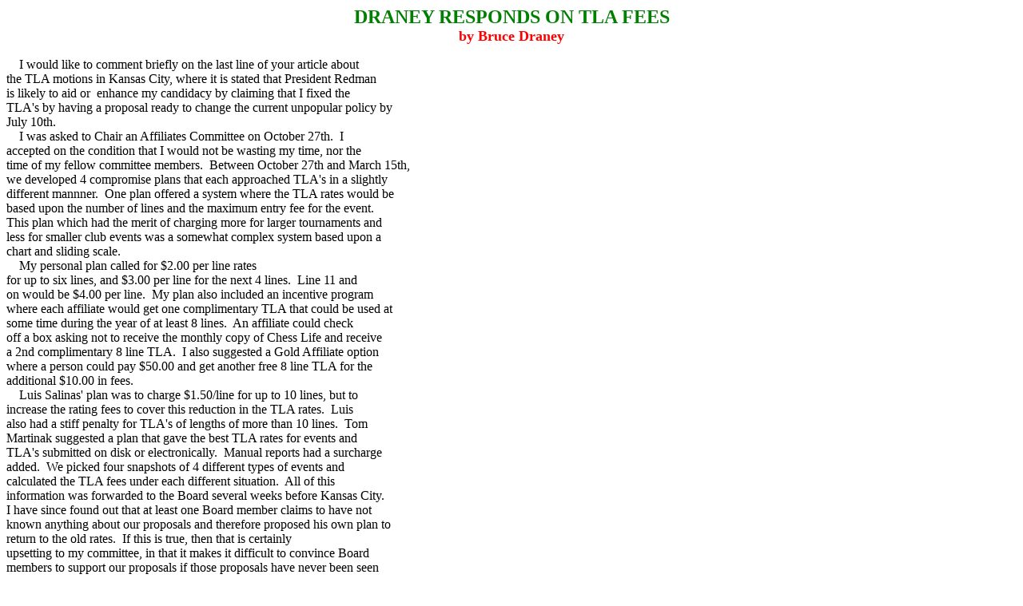

--- FILE ---
content_type: text/html
request_url: http://www.chessnews.org/tlas.htm
body_size: 2926
content:
<html>

<head>
<meta http-equiv="Content-Type" content="text/html; charset=windows-1252">
<meta name="GENERATOR" content="Microsoft FrontPage 4.0">
<meta name="ProgId" content="FrontPage.Editor.Document">
<title>DRANEY RESPONDS ON TLA FEES</title>
</head>

<body>

<p align="center"><b><font size="5" color="#008000">DRANEY RESPONDS ON TLA FEES<br>
</font>
</b><font size="4" color="#FF0000"><b>by Bruce Draney</b></font>
<p>&nbsp;&nbsp;&nbsp; I would like to comment briefly on the last line of your
article about<br>
the TLA motions in Kansas City, where it is stated that President Redman<br>
is likely to aid or&nbsp; enhance my candidacy by claiming that I fixed the<br>
TLA's by having a proposal ready to change the current unpopular policy by<br>
July 10th.<br>
&nbsp;&nbsp;&nbsp; I was asked to Chair an Affiliates Committee on October 27th.&nbsp;
I<br>
accepted on the condition that I would not be wasting my time, nor the<br>
time of my fellow committee members.&nbsp; Between October 27th and March 15th,<br>
we developed 4 compromise plans that each approached TLA's in a slightly<br>
different mannner.&nbsp; One plan offered a system where the TLA rates would be<br>
based upon the number of lines and the maximum entry fee for the event.<br>
This plan which had the merit of charging more for larger tournaments and<br>
less for smaller club events was a somewhat complex system based upon a<br>
chart and sliding scale.<br>
&nbsp;&nbsp;&nbsp; My personal plan called for $2.00 per line rates<br>
for up to six lines, and $3.00 per line for the next 4 lines.&nbsp; Line 11 and<br>
on would be $4.00 per line.&nbsp; My plan also included an incentive program<br>
where each affiliate would get one complimentary TLA that could be used at<br>
some time during the year of at least 8 lines.&nbsp; An affiliate could check<br>
off a box asking not to receive the monthly copy of Chess Life and receive<br>
a 2nd complimentary 8 line TLA.&nbsp; I also suggested a Gold Affiliate option<br>
where a person could pay $50.00 and get another free 8 line TLA for the<br>
additional $10.00 in fees.<br>
&nbsp;&nbsp;&nbsp; Luis Salinas' plan was to charge $1.50/line for up to 10
lines, but to<br>
increase the rating fees to cover this reduction in the TLA rates.&nbsp; Luis<br>
also had a stiff penalty for TLA's of lengths of more than 10 lines.&nbsp; Tom<br>
Martinak suggested a plan that gave the best TLA rates for events and<br>
TLA's submitted on disk or electronically.&nbsp; Manual reports had a surcharge<br>
added.&nbsp; We picked four snapshots of 4 different types of events and<br>
calculated the TLA fees under each different situation.&nbsp; All of this<br>
information was forwarded to the Board several weeks before Kansas City.<br>
I have since found out that at least one Board member claims to have not<br>
known anything about our proposals and therefore proposed his own plan to<br>
return to the old rates.&nbsp; If this is true, then that is certainly<br>
upsetting to my committee, in that it makes it difficult to convince Board<br>
members to support our proposals if those proposals have never been seen<br>
until the day they are presented to the Board.<br>
&nbsp;&nbsp;&nbsp; We were extremely optimistic that one of our plans would be
acceptable<br>
to the Board.&nbsp; My goal when I took on the assignment of Chairing this<br>
committee was to see the TLA's returned to an affordable rate and to see<br>
the number of pages of TLA's changed back to what it was prior to January<br>
1st.<br>
&nbsp;&nbsp;&nbsp; Dr. Redman and I are in fierce disagreement on this issue and<br>
certainly he does not agree with my views, nor do I agree with his.&nbsp; To<br>
imply as it does in the post that I will derive some benefit by a watered<br>
down TLA policy that will be ready but not voted on until Framingham,<br>
seems unfair to me and my commmittee, or that Redman intends to send out<br>
mailings praising me for my efforts is unfair to me.<br>
<br>
&nbsp;&nbsp;&nbsp; Best Regards,<br>
<br>
&nbsp;&nbsp;&nbsp; Bruce Draney, Chairman Affiliates' Committee.<br>
<br>
<XMP>
</XMP>
<br>
<font color="#0000FF">Editor's comment:&nbsp;&nbsp; The paragraph including the
line Bruce refers to stated:</font></p>
<p><font color="#FF00FF"><b>The Board could have given American chess a shot in
the arm by simply rescinding the ill advised fee increases at Kansas City, but
instead the plan appears to be to have the electors learn that the fees will be
lowered at just about the time they receive their ballots.&nbsp; Perhaps the
next Redman mailing attacking EB candidates at USCF expense will also say,
&quot;We all owe a great vote of thanks to Bruce Draney for the lowering of&nbsp;
our TLA fees.&quot;&nbsp; Draney is, of course, a candidate for the Executive
Board.</b></font></p>
<p><font color="#0000FF">I apologize to Bruce, because even though I didn't say
so, a reader might infer that I was accusing him of trying to obtain a political
advantage out of the motion to have his committee work with the ED to lower the
TLA fees by July 10.</font></p>
<p><font color="#0000FF">I do not believe that Bruce is playing politics with
TLAs, but the Redman alliance is.&nbsp; I think that Bruce would prefer that one
of his committee's motions had passed in Kansas City, so that TLA fees would be
lowered immediately.&nbsp; </font></p>
<p><font color="#0000FF">The Board majority may well want Bruce elected even
though they disagree with him on TLA fees, as he has supported them on some
other issues, and there may be no candidates other than Pechac who back the TLA
fee increases.&nbsp; I expect Helen Warren, who made the &quot;July 10&quot;
motion, to support Bruce's candidacy.&nbsp;&nbsp; </font></p>
<p><font color="#0000FF">Note that Helen's motion does not appear</font><font color="#0000FF">
to be intended to lead to a vote at Framingham- rather, she says the Delegates
should not intervene in this &quot;business decision,&quot; and wants the ED to
set the final rates by July 10.&nbsp; Having not been consulted at St Paul as
they should have been, the Delegates are now being told that if the huge
increase is cut back, maybe only a little bit, they should be happy and again be
silent on the issue.</font></p>
<p><font color="#0000FF"><a href="http://www.chessnews.org">ChessNews.org
homepage</a></font><font color="#0000FF">&nbsp;&nbsp;&nbsp; </font></p>
<p align="left"><font style="BACKGROUND-COLOR: #fffffe" face="Arial" color="#0f0f0f" size="2" PTSIZE="10" I <><XMP>
</XMP>
<p align="left"><font face="Arial" color="#0f0f0f" size="2" PTSIZE="10" BACK="#FFFFFE"><br>
</font></p>
</font>

</body>

</html>
